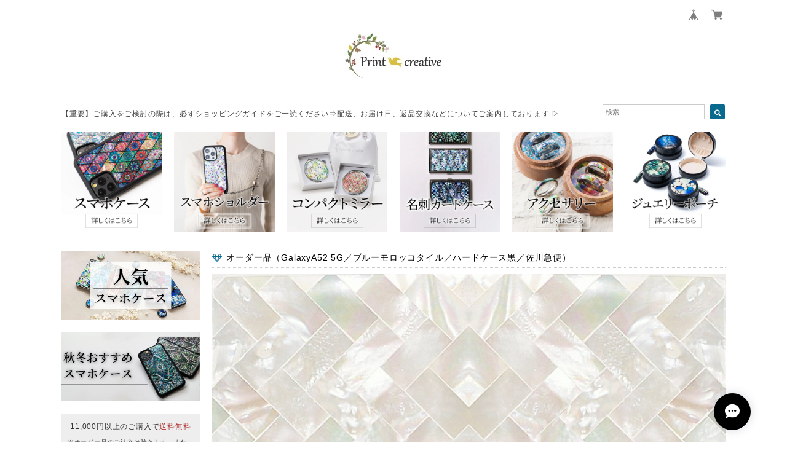

--- FILE ---
content_type: text/html; charset=UTF-8
request_url: https://www.pricre.shop/items/68394495/reviews?format=user&score=&page=1
body_size: 4199
content:
				<li class="review01__listChild">
			<figure class="review01__itemInfo">
				<a href="/items/21369467" class="review01__imgWrap">
					<img src="https://baseec-img-mng.akamaized.net/images/item/origin/c9f4d4f0e951b8d8dc4613273aa606da.jpg?imformat=generic&q=90&im=Resize,width=146,type=normal" alt="iPhone17 対応 ☆ 天然貝 螺鈿アート シェル 【 iPhone / Galaxy 対応】 ブルーモロッコタイル ｜ ハイクオリティ スマホケース ・ マグセーフ MagSafe 変更対応" class="review01__img">
				</a>
				<figcaption class="review01__item">
					<i class="review01__iconImg ico--good"></i>
					<p class="review01__itemName">iPhone17 対応 ☆ 天然貝 螺鈿アート シェル 【 iPhone / Galaxy 対応】 ブルーモロッコタイル ｜ ハイクオリティ スマホケース ・ マグセーフ MagSafe 変更対応</p>
										<time datetime="2026-01-14" class="review01__date">2026/01/14</time>
				</figcaption>
			</figure><!-- /.review01__itemInfo -->
						<p class="review01__comment">モロッコブルーを購入しました、
実物も本当に美しくて、持っているだけでラグジュアリーな気分になります。

他の人とはなかなか被らないデザイン
側面はサラサラした肌触りですし心地よいです。
細かく作り込まれた職人さん達の技術が光る最高のスマホケース、大切に使います</p>
								</li>
				<li class="review01__listChild">
			<figure class="review01__itemInfo">
				<a href="/items/113075667" class="review01__imgWrap">
					<img src="https://baseec-img-mng.akamaized.net/images/item/origin/02ecceaadf564b319ed09726620db76c.jpg?imformat=generic&q=90&im=Resize,width=146,type=normal" alt="【土日限定】 天然貝 ヘアゴム（ 小〇・クラッシュシリーズ ）簡単可愛いまとめ髪に ★ シェル ・ 螺鈿アート ヘアアクセサリー" class="review01__img">
				</a>
				<figcaption class="review01__item">
					<i class="review01__iconImg ico--good"></i>
					<p class="review01__itemName">【土日限定】 天然貝 ヘアゴム（ 小〇・クラッシュシリーズ ）簡単可愛いまとめ髪に ★ シェル ・ 螺鈿アート ヘアアクセサリー</p>
										<p class="review01__itemVariation">小葉／このは（緑）</p>
										<time datetime="2026-01-13" class="review01__date">2026/01/13</time>
				</figcaption>
			</figure><!-- /.review01__itemInfo -->
								</li>
				<li class="review01__listChild">
			<figure class="review01__itemInfo">
				<a href="/items/112141606" class="review01__imgWrap">
					<img src="https://baseec-img-mng.akamaized.net/images/item/origin/cc75026127ccde0311207878461004bc.jpg?imformat=generic&q=90&im=Resize,width=146,type=normal" alt="【期間限定／オンライン限定】 天然貝 ヘアゴム（ ルミナス・ハーモニア ）簡単可愛いまとめ髪に ★ シェル ・ 螺鈿アート ヘアアクセサリー" class="review01__img">
				</a>
				<figcaption class="review01__item">
					<i class="review01__iconImg ico--good"></i>
					<p class="review01__itemName">【期間限定／オンライン限定】 天然貝 ヘアゴム（ ルミナス・ハーモニア ）簡単可愛いまとめ髪に ★ シェル ・ 螺鈿アート ヘアアクセサリー</p>
										<p class="review01__itemVariation">ルミナス・ハーモニア / ブルーモーメント</p>
										<time datetime="2026-01-13" class="review01__date">2026/01/13</time>
				</figcaption>
			</figure><!-- /.review01__itemInfo -->
								</li>
				<li class="review01__listChild">
			<figure class="review01__itemInfo">
				<a href="/items/109258137" class="review01__imgWrap">
					<img src="https://baseec-img-mng.akamaized.net/images/item/origin/c2562fb53c6443c6f4ad63ff4f8e9732.jpg?imformat=generic&q=90&im=Resize,width=146,type=normal" alt="天然貝 螺鈿アート ★ ヘアピン + ヘアクリップ セット ｜ Ayuプロデュース【 ギフト ・ プレゼント におすすめ 】" class="review01__img">
				</a>
				<figcaption class="review01__item">
					<i class="review01__iconImg ico--good"></i>
					<p class="review01__itemName">天然貝 螺鈿アート ★ ヘアピン + ヘアクリップ セット ｜ Ayuプロデュース【 ギフト ・ プレゼント におすすめ 】</p>
										<p class="review01__itemVariation">ミステリアスガーデン</p>
										<time datetime="2026-01-13" class="review01__date">2026/01/13</time>
				</figcaption>
			</figure><!-- /.review01__itemInfo -->
								</li>
				<li class="review01__listChild">
			<figure class="review01__itemInfo">
				<a href="/items/83288007" class="review01__imgWrap">
					<img src="https://baseec-img-mng.akamaized.net/images/item/origin/66c59089258a536da5e03aa52541531e.jpg?imformat=generic&q=90&im=Resize,width=146,type=normal" alt="iPhone17 対応 ☆天然貝 螺鈿アート シェル 【 iPhone / Galaxy 対応】 ローズガーデン ｜ ハイクオリティ スマホケース ・ マグセーフ MagSafe 変更対応" class="review01__img">
				</a>
				<figcaption class="review01__item">
					<i class="review01__iconImg ico--good"></i>
					<p class="review01__itemName">iPhone17 対応 ☆天然貝 螺鈿アート シェル 【 iPhone / Galaxy 対応】 ローズガーデン ｜ ハイクオリティ スマホケース ・ マグセーフ MagSafe 変更対応</p>
										<time datetime="2026-01-12" class="review01__date">2026/01/12</time>
				</figcaption>
			</figure><!-- /.review01__itemInfo -->
						<p class="review01__comment">スマホケース3回目の購入です。螺鈿のキラキラとデザインが気に入って、交換後のケースも飾っています。耐久性も高く、今まで破損したことはありません。
プレゼントで良いレビューを書かせるやり方は気に入りませんが、そんな事しなくても充分良い作品だと思います。</p>
								</li>
				<li class="review01__listChild">
			<figure class="review01__itemInfo">
				<a href="/items/128033758" class="review01__imgWrap">
					<img src="https://baseec-img-mng.akamaized.net/images/item/origin/5b4d33eba41ac9402d96229cc3f89f64.jpg?imformat=generic&q=90&im=Resize,width=146,type=normal" alt="【期間限定☆12/25まで】天然貝 螺鈿アート シェル 【 iPhone / Galaxy 対応】クリスマス・ノエル／クリスマスキャロル ｜ハイクオリティ スマホケース ・マグセーフ MagSafe 変更対応" class="review01__img">
				</a>
				<figcaption class="review01__item">
					<i class="review01__iconImg ico--good"></i>
					<p class="review01__itemName">【期間限定☆12/25まで】天然貝 螺鈿アート シェル 【 iPhone / Galaxy 対応】クリスマス・ノエル／クリスマスキャロル ｜ハイクオリティ スマホケース ・マグセーフ MagSafe 変更対応</p>
										<p class="review01__itemVariation">クリスマス・ノエル</p>
										<time datetime="2026-01-11" class="review01__date">2026/01/11</time>
				</figcaption>
			</figure><!-- /.review01__itemInfo -->
								</li>
				<li class="review01__listChild">
			<figure class="review01__itemInfo">
				<a href="/items/117673963" class="review01__imgWrap">
					<img src="https://baseec-img-mng.akamaized.net/images/item/origin/2448103a8eaa3ac0628533f630b550a3.jpg?imformat=generic&q=90&im=Resize,width=146,type=normal" alt="iPhone17 対応 ☆ 天然貝 螺鈿アート シェル 【 iPhone / Galaxy 対応】花宴／花雫 ｜ハイクオリティ スマホケース ・マグセーフ MagSafe 変更対応" class="review01__img">
				</a>
				<figcaption class="review01__item">
					<i class="review01__iconImg ico--good"></i>
					<p class="review01__itemName">iPhone17 対応 ☆ 天然貝 螺鈿アート シェル 【 iPhone / Galaxy 対応】花宴／花雫 ｜ハイクオリティ スマホケース ・マグセーフ MagSafe 変更対応</p>
										<p class="review01__itemVariation">花雫</p>
										<time datetime="2026-01-11" class="review01__date">2026/01/11</time>
				</figcaption>
			</figure><!-- /.review01__itemInfo -->
						<p class="review01__comment">新年をを迎えるにあたってスマホケースも新しくしようと思い購入しました！
今回で3代目のケースです🌸🌸🌸
柄に一目惚れしましたが、やはり写真ではわからない螺鈿の輝きが素敵です✨
そしていつもプリクリさんのお手紙が入っているのも丁寧な対応だなと感じます。
装い新たに人生も楽しく過ごしていこうと思います。
ありがとうございました🥰</p>
								</li>
				<li class="review01__listChild">
			<figure class="review01__itemInfo">
				<a href="/items/71992122" class="review01__imgWrap">
					<img src="https://baseec-img-mng.akamaized.net/images/item/origin/0a130c51af1a86c1679056ef493543ef.jpg?imformat=generic&q=90&im=Resize,width=146,type=normal" alt="iPhone17 対応 ☆ 天然貝 螺鈿アート シェル 【 iPhone / Galaxy 対応】 千夜の夜明け ｜ ハイクオリティ スマホケース ・ マグセーフ MagSafe 変更対応" class="review01__img">
				</a>
				<figcaption class="review01__item">
					<i class="review01__iconImg ico--good"></i>
					<p class="review01__itemName">iPhone17 対応 ☆ 天然貝 螺鈿アート シェル 【 iPhone / Galaxy 対応】 千夜の夜明け ｜ ハイクオリティ スマホケース ・ マグセーフ MagSafe 変更対応</p>
										<time datetime="2026-01-10" class="review01__date">2026/01/10</time>
				</figcaption>
			</figure><!-- /.review01__itemInfo -->
						<p class="review01__comment">1週間くらいで届きました！6年くらい使っていましたがまだまだデザインの部分は全然色褪せず、お気に入りだったのですが、機種変更をした為リピートさせていただきました！
前回と違うデザインにしましたがこちらもすごく素敵です！プリントされた鮮やかなケースは他にも色々ありますが、螺鈿の華やかな煌めきに、見るたびうっとりするのはこちらのケースだけなのではと思っています！また、毎日肌身離さず持ち歩くものなので、ケース自体の耐久性もありがたいです！
また末永くお気に入りにさせていただきます(^^)</p>
								</li>
				<li class="review01__listChild">
			<figure class="review01__itemInfo">
				<a href="/items/24163399" class="review01__imgWrap">
					<img src="https://baseec-img-mng.akamaized.net/images/item/origin/e021bdebab4027b4bf14bb3947f6bd90.jpg?imformat=generic&q=90&im=Resize,width=146,type=normal" alt="iPhone17 対応 ☆ 金箔 アート ★ 蝶の舞 （ ハイクオリティ スマホケース ）【iPhone/Galaxy対応】" class="review01__img">
				</a>
				<figcaption class="review01__item">
					<i class="review01__iconImg ico--good"></i>
					<p class="review01__itemName">iPhone17 対応 ☆ 金箔 アート ★ 蝶の舞 （ ハイクオリティ スマホケース ）【iPhone/Galaxy対応】</p>
										<time datetime="2026-01-10" class="review01__date">2026/01/10</time>
				</figcaption>
			</figure><!-- /.review01__itemInfo -->
						<p class="review01__comment">螺鈿って韓国のチャゲがおもいだされますが、とにかく蝶々柄が好きで、一目惚れでコレだって！即決でした、蒔絵のように美しいです🎶</p>
								</li>
				<li class="review01__listChild">
			<figure class="review01__itemInfo">
				<a href="/items/129686494" class="review01__imgWrap">
					<img src="https://baseec-img-mng.akamaized.net/images/item/origin/b33c2e3e18abc9e1501d29a8338d7104.jpg?imformat=generic&q=90&im=Resize,width=146,type=normal" alt="【購入者決定】MagSafe対応スマホリング　※SNS販売" class="review01__img">
				</a>
				<figcaption class="review01__item">
					<i class="review01__iconImg ico--good"></i>
					<p class="review01__itemName">【購入者決定】MagSafe対応スマホリング　※SNS販売</p>
										<p class="review01__itemVariation">白蝶貝・シルバー</p>
										<time datetime="2026-01-09" class="review01__date">2026/01/09</time>
				</figcaption>
			</figure><!-- /.review01__itemInfo -->
						<p class="review01__comment">キラキラの白蝶貝が届きました🥰他の貝とは違う白さと輝きが素敵です</p>
								</li>
				<li class="review01__listChild">
			<figure class="review01__itemInfo">
				<a href="/items/118302063" class="review01__imgWrap">
					<img src="https://baseec-img-mng.akamaized.net/images/item/origin/a89ac6fbfddde6f1a8ea07d49d480766.jpg?imformat=generic&q=90&im=Resize,width=146,type=normal" alt="【 MagSafe 対応】 スマホリング ・ バンカーリング ★ 天然貝 螺鈿アート　あわび ミミ貝 アバロン 選べる３種の天然貝" class="review01__img">
				</a>
				<figcaption class="review01__item">
					<i class="review01__iconImg ico--good"></i>
					<p class="review01__itemName">【 MagSafe 対応】 スマホリング ・ バンカーリング ★ 天然貝 螺鈿アート　あわび ミミ貝 アバロン 選べる３種の天然貝</p>
										<p class="review01__itemVariation">アバロン｜ゴールド</p>
										<time datetime="2026-01-08" class="review01__date">2026/01/08</time>
				</figcaption>
			</figure><!-- /.review01__itemInfo -->
						<p class="review01__comment">スマホリング初めてで慣れるまで時間がかかりそうですが、すごく可愛い！綺麗です！</p>
								</li>
				<li class="review01__listChild">
			<figure class="review01__itemInfo">
				<a href="/items/118212845" class="review01__imgWrap">
					<img src="https://baseec-img-mng.akamaized.net/images/item/origin/b2f5270f9f40beeff3135bf08a2d9f0a.jpg?imformat=generic&q=90&im=Resize,width=146,type=normal" alt="MagSafe対応 エンブレムケース ★ 天然貝螺鈿アート〔 iPhone17 / 16 / 15 / 14 / 13 対応 〕マグセーフ" class="review01__img">
				</a>
				<figcaption class="review01__item">
					<i class="review01__iconImg ico--good"></i>
					<p class="review01__itemName">MagSafe対応 エンブレムケース ★ 天然貝螺鈿アート〔 iPhone17 / 16 / 15 / 14 / 13 対応 〕マグセーフ</p>
										<time datetime="2026-01-08" class="review01__date">2026/01/08</time>
				</figcaption>
			</figure><!-- /.review01__itemInfo -->
						<p class="review01__comment">iPhone17Proも対応！すごく綺麗で、3歳の息子も
きれーい！キラキラしてる！と大興奮！(笑)
インスタのDMでもすぐ返事をしてくれて、対応もすごく良かったです✨️大事に使います。ありがとうございました🥰</p>
								</li>
				<li class="review01__listChild">
			<figure class="review01__itemInfo">
				<a href="/items/92641245" class="review01__imgWrap">
					<img src="https://baseec-img-mng.akamaized.net/images/item/origin/db5d08172975898c8472226be702c3eb.jpg?imformat=generic&q=90&im=Resize,width=146,type=normal" alt="【数量限定】 天然貝 螺鈿アート クリスマス ボックス ｜ 指輪 ・ バングル セット ☆ クリスマス 限定デザイン 【100箱限定】" class="review01__img">
				</a>
				<figcaption class="review01__item">
					<i class="review01__iconImg ico--good"></i>
					<p class="review01__itemName">【数量限定】 天然貝 螺鈿アート クリスマス ボックス ｜ 指輪 ・ バングル セット ☆ クリスマス 限定デザイン 【100箱限定】</p>
										<time datetime="2026-01-08" class="review01__date">2026/01/08</time>
				</figcaption>
			</figure><!-- /.review01__itemInfo -->
						<p class="review01__comment">クリスマスマーケットのデザインを注文。可愛らしい姫君がお輿入れしました。冬のセーターの上に着けるのに良さそう❤️
スタッフの皆様、ありがとうございます😊</p>
								</li>
				<li class="review01__listChild">
			<figure class="review01__itemInfo">
				<a href="/items/118212845" class="review01__imgWrap">
					<img src="https://baseec-img-mng.akamaized.net/images/item/origin/b2f5270f9f40beeff3135bf08a2d9f0a.jpg?imformat=generic&q=90&im=Resize,width=146,type=normal" alt="MagSafe対応 エンブレムケース ★ 天然貝螺鈿アート〔 iPhone17 / 16 / 15 / 14 / 13 対応 〕マグセーフ" class="review01__img">
				</a>
				<figcaption class="review01__item">
					<i class="review01__iconImg ico--good"></i>
					<p class="review01__itemName">MagSafe対応 エンブレムケース ★ 天然貝螺鈿アート〔 iPhone17 / 16 / 15 / 14 / 13 対応 〕マグセーフ</p>
										<time datetime="2026-01-08" class="review01__date">2026/01/08</time>
				</figcaption>
			</figure><!-- /.review01__itemInfo -->
						<p class="review01__comment">今まで色々なスマホカバーを変えてきましたが、こんなに綺麗なスマホケースは初めてです。
キラキラしていますが、そこまで派手でもなく、ずっしりとしていて高級感があります。
カバーとしてもしっかりしていそうです(どの程度まで耐久性があるかはまだわかりません)
ただ、とても綺麗ですので、カバーがあるから大丈夫と粗雑に扱う事はなくなるだろうな、と。
普段から普通に大事に扱おう、と思うカバーでした^ ^。
持っているだけで気分が上がりそうです^ ^！
ありがとうございました。</p>
								</li>
				<li class="review01__listChild">
			<figure class="review01__itemInfo">
				<a href="/items/21369496" class="review01__imgWrap">
					<img src="https://baseec-img-mng.akamaized.net/images/item/origin/f20f1624cb6ede452229fdf2bce5a8d7.jpg?imformat=generic&q=90&im=Resize,width=146,type=normal" alt="iPhone17 対応 ☆ 天然貝 螺鈿アート シェル 【 iPhone / Galaxy 対応】 ピンクモロッコタイル ｜ ハイクオリティ スマホケース ・ マグセーフ MagSafe 変更対応" class="review01__img">
				</a>
				<figcaption class="review01__item">
					<i class="review01__iconImg ico--good"></i>
					<p class="review01__itemName">iPhone17 対応 ☆ 天然貝 螺鈿アート シェル 【 iPhone / Galaxy 対応】 ピンクモロッコタイル ｜ ハイクオリティ スマホケース ・ マグセーフ MagSafe 変更対応</p>
										<time datetime="2026-01-05" class="review01__date">2026/01/05</time>
				</figcaption>
			</figure><!-- /.review01__itemInfo -->
						<p class="review01__comment">ずっと欲しくてやっと買ったのですが、本当に可愛いです。周りからもとても褒められます。思い切って買ってよかったです。</p>
								</li>
				<li class="review01__listChild">
			<figure class="review01__itemInfo">
				<a href="/items/118302063" class="review01__imgWrap">
					<img src="https://baseec-img-mng.akamaized.net/images/item/origin/a89ac6fbfddde6f1a8ea07d49d480766.jpg?imformat=generic&q=90&im=Resize,width=146,type=normal" alt="【 MagSafe 対応】 スマホリング ・ バンカーリング ★ 天然貝 螺鈿アート　あわび ミミ貝 アバロン 選べる３種の天然貝" class="review01__img">
				</a>
				<figcaption class="review01__item">
					<i class="review01__iconImg ico--normal"></i>
					<p class="review01__itemName">【 MagSafe 対応】 スマホリング ・ バンカーリング ★ 天然貝 螺鈿アート　あわび ミミ貝 アバロン 選べる３種の天然貝</p>
										<p class="review01__itemVariation">アバロン｜ゴールド</p>
										<time datetime="2026-01-04" class="review01__date">2026/01/04</time>
				</figcaption>
			</figure><!-- /.review01__itemInfo -->
						<p class="review01__comment">見た目はすごく可愛いけれど、凄く回るし重い。携帯する前提ではちょっと使いづらい</p>
								</li>
				<li class="review01__listChild">
			<figure class="review01__itemInfo">
				<a href="/items/22577792" class="review01__imgWrap">
					<img src="https://baseec-img-mng.akamaized.net/images/item/origin/d63f39791ec933164d457c0dcb69fd0c.jpg?imformat=generic&q=90&im=Resize,width=146,type=normal" alt="iPhone17 対応 ☆ 天然貝 螺鈿アート シェル 【 iPhone / Galaxy 対応】 BLESSING ｜ ハイクオリティ スマホケース ・ マグセーフ MagSafe 変更対応" class="review01__img">
				</a>
				<figcaption class="review01__item">
					<i class="review01__iconImg ico--good"></i>
					<p class="review01__itemName">iPhone17 対応 ☆ 天然貝 螺鈿アート シェル 【 iPhone / Galaxy 対応】 BLESSING ｜ ハイクオリティ スマホケース ・ マグセーフ MagSafe 変更対応</p>
										<time datetime="2026-01-04" class="review01__date">2026/01/04</time>
				</figcaption>
			</figure><!-- /.review01__itemInfo -->
						<p class="review01__comment">受験合格直後にスマホケースを探し求めた際に「blessing=祝福」が自分にぴったりと思い、こちらを購入させていただきました。とにかく「螺鈿×和風」が素敵すぎる上に、丁寧な加工のおかげかずっと美しいままなので、最近は画面よりもケースを眺める時間の方が多くなった気がします。値段が少しお高めなのも全然納得できるクオリティです。とても良いものと巡り会えました✨✨</p>
								</li>
				<li class="review01__listChild">
			<figure class="review01__itemInfo">
				<a href="/items/125865387" class="review01__imgWrap">
					<img src="https://baseec-img-mng.akamaized.net/images/item/origin/e9158d5a736450d09cae9971d3bd4834.jpg?imformat=generic&q=90&im=Resize,width=146,type=normal" alt="【インスタライブ視聴者限定】エンベロープポーチお手続きページ" class="review01__img">
				</a>
				<figcaption class="review01__item">
					<i class="review01__iconImg ico--good"></i>
					<p class="review01__itemName">【インスタライブ視聴者限定】エンベロープポーチお手続きページ</p>
										<p class="review01__itemVariation">ダマスク</p>
										<time datetime="2026-01-03" class="review01__date">2026/01/03</time>
				</figcaption>
			</figure><!-- /.review01__itemInfo -->
						<p class="review01__comment">レビュー遅れました。年末に届きました！当たり前なのですが、実物の写真では分からない貝の輝きが綺麗でした！見とれてしまいます。</p>
								</li>
				<li class="review01__listChild">
			<figure class="review01__itemInfo">
				<a href="/items/92423213" class="review01__imgWrap">
					<img src="https://baseec-img-mng.akamaized.net/images/item/origin/62a4b861ee0bcfd9c421127fc2e2e1d6.jpg?imformat=generic&q=90&im=Resize,width=146,type=normal" alt="【 スマホショルダー 】天然貝 螺鈿アート シェル ★ オーシャンカルテット／サンライズカルテット／モンステラ／ブルーフェニックス（ハイクオリティケース／チェーン付き）｜ iPhone 13 / 14 / 15 / 16 対応" class="review01__img">
				</a>
				<figcaption class="review01__item">
					<i class="review01__iconImg ico--good"></i>
					<p class="review01__itemName">【 スマホショルダー 】天然貝 螺鈿アート シェル ★ オーシャンカルテット／サンライズカルテット／モンステラ／ブルーフェニックス（ハイクオリティケース／チェーン付き）｜ iPhone 13 / 14 / 15 / 16 対応</p>
										<p class="review01__itemVariation">ブルーフェニックス</p>
										<time datetime="2026-01-03" class="review01__date">2026/01/03</time>
				</figcaption>
			</figure><!-- /.review01__itemInfo -->
						<p class="review01__comment">ブルーフェニックス気に入っていて家族で使って４個目注文しました。
やはり良いですね。
ありがとうございます。</p>
								</li>
				<li class="review01__listChild">
			<figure class="review01__itemInfo">
				<a href="/items/84690780" class="review01__imgWrap">
					<img src="https://baseec-img-mng.akamaized.net/images/item/origin/3fe46a2e6da761e44c49e30273533980.jpg?imformat=generic&q=90&im=Resize,width=146,type=normal" alt="【 スマホショルダー 】天然貝 螺鈿アート シェル ★ フェリーチェ（ハイクオリティケース／チェーン付き）｜ iPhone 13 / 14 / 15 / 16 対応" class="review01__img">
				</a>
				<figcaption class="review01__item">
					<i class="review01__iconImg ico--good"></i>
					<p class="review01__itemName">【 スマホショルダー 】天然貝 螺鈿アート シェル ★ フェリーチェ（ハイクオリティケース／チェーン付き）｜ iPhone 13 / 14 / 15 / 16 対応</p>
										<time datetime="2026-01-03" class="review01__date">2026/01/03</time>
				</figcaption>
			</figure><!-- /.review01__itemInfo -->
						<p class="review01__comment">連絡遅くなりましたが届いています。
パスケースと一緒に使用したくて注文しましたがとても良い感じです。
ありがとうございます❤️</p>
								</li>
		